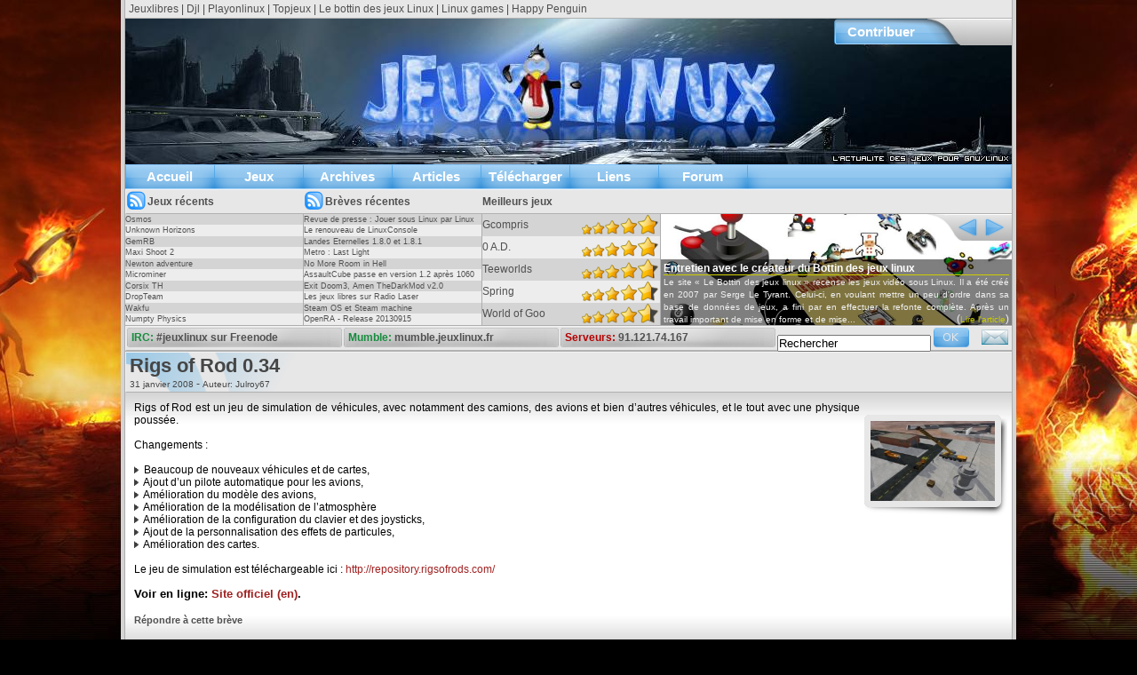

--- FILE ---
content_type: text/html; charset=utf-8
request_url: https://jeuxlinux.fr/b504-Rigs_of_Rod_0.34.html
body_size: 5129
content:
<!DOCTYPE html>
<html lang="fr-fr">
<head>
<title>Jeuxlinux - Le site des jeux pour linux - Rigs of Rod 0.34</title>
<meta http-equiv="Content-Type" content="text/html; charset=UTF-8" />
<meta name="description" content="Rigs of Rod est un jeu de simulation de véhicules, avec notamment des camions, des avions et bien d’autres véhicules, et le tout avec une physique poussée. Changements : Beaucoup de nouveaux (...)" />

<meta name="application-name" content="www.jeuxlinux.fr" />
<meta name="author" content="Jeuvinux team" />
<meta name="keywords" content="jeu;jeux;video;vidéo;games;game;videogame;linux;tuto;tutorial;tutorials;tutoriaux;tutoriel;tutoriels;entraide;tremulous;quake;fps;rts;rpg;jeuxvinux;jeuxlinux;comparatif;comparatifs;test;tests;ubuntu;fedora;opensuse;mandriva;debian;gentoo;archlinux;interview,entretien;entretiens;libre;open;source;gpl" />
<meta name="generator" content="vim" />
<link rel="stylesheet" href="https://static1.jeuxlinux.fr/css/jeuxlinux.css" type="text/css" />
<link rel="stylesheet" href="https://static2.jeuxlinux.fr/css/impression.css" type="text/css" media="print" />
<link rel="alternate" type="application/rss+xml" title="Jeuxlinux" href="https://www.jeuxlinux.fr/backend-breves.php" />
<link rel="shortcut icon" href="https://www.jeuxlinux.fr/favicon.ico" />
<script type="text/javascript" src="https://static1.jeuxlinux.fr/js/jquery-1.4.2.min.js"></script>
<script type="text/javascript" src="https://static2.jeuxlinux.fr/js/myfunction.js"></script>
</head>

<body class="body4">
<div id="corp">
<div class="cadre_corp">

<div id="header1" class="header">
<div class="private"><a href="/contribuer.html" title="Vous voulez contribuer">Contribuer</a></div>
</div>

<div class="barremenu">
<div class="btmenu"><a href="/actualite-jeu-video-pour-linux.html" title="Acceuil">Accueil</a></div>
<div class="btmenu"><a href="/liste_des_jeux.html" title="Liste des jeux">Jeux</a></div>
<div class="btmenu"><a href="/archives_des_breves.html" title="Archives">Archives</a></div>
<div class="btmenu"><a href="/liste_des_articles.html" title="Articles">Articles</a></div>
<div class="btmenu"><a href="/telecharger.html" title="Télécharger">Télécharger</a></div>
<div class="btmenu"><a href="/liens.html" title="Forum">Liens</a></div>
<div class="btmenu"><a href="https://forum.jeuxlinux.fr" title="Forum">Forum</a></div>
<div class="bordbarremenu barremenuleft"></div>
<div class="bordbarremenu barremenuright"></div>
</div>

<div class="barre_info">
<div class="barre_info_bloc rss"><a href="//www.jeuxlinux.fr/backend.php"><span class="text_info_bloc_rss">Jeux récents</span></a></div>
<div class="barre_info_bloc rss"><a href="//www.jeuxlinux.fr/backend-breves.php"><span class="text_info_bloc_rss">Brèves récentes</span></a></div>
<div class="barre_info_bloc"><a href="//www.jeuxlinux.fr/classement_des_jeux.html"><span class="text_info_bloc">Meilleurs jeux</span></a></div>
</div>

<div class="info_site">
<div class="breves_recentes">
<div class="ligne1"><a href="a329-Osmos.html">Osmos</a></div><div class="ligne2"><a href="a330-Unknown_Horizons.html">Unknown Horizons</a></div><div class="ligne1"><a href="a327-GemRB.html">GemRB</a></div><div class="ligne2"><a href="a328-Maxi_Shoot_2.html">Maxi Shoot 2</a></div><div class="ligne1"><a href="a325-Newton_adventure.html">Newton adventure</a></div><div class="ligne2"><a href="a319-Microminer.html">Microminer</a></div><div class="ligne1"><a href="a315-Corsix_TH.html">Corsix TH</a></div><div class="ligne2"><a href="a317-DropTeam.html">DropTeam</a></div><div class="ligne1"><a href="a291-Wakfu.html">Wakfu</a></div><div class="ligne2"><a href="a323-Numpty_Physics.html">Numpty Physics</a></div>
</div>

<div class="breves_recentes">
<div class="ligne1"><a href="b1343-Revue_de_presse_Jouer_sous_Linux_par_Linux_Pratique_Essentiel.html">Revue de presse : Jouer sous Linux par Linux Pratique Essentiel</a></div>
<div class="ligne2"><a href="b1342-Le_renouveau_de_LinuxConsole.html">Le renouveau de LinuxConsole</a></div>
<div class="ligne1"><a href="b1341-Landes_Eternelles_1.8.0_et_1.8.1.html">Landes Eternelles 1.8.0 et 1.8.1</a></div>
<div class="ligne2"><a href="b1340-Metro_Last_Light.html">Metro : Last Light</a></div>
<div class="ligne1"><a href="b1339-No_More_Room_in_Hell.html">No More Room in Hell</a></div>
<div class="ligne2"><a href="b1338-AssaultCube_passe_en_version_1.2_apres_1060_jours_!.html">AssaultCube passe en version 1.2 après 1060 jours !</a></div>
<div class="ligne1"><a href="b1337-Exit_Doom3_Amen_TheDarkMod_v2.0.html">Exit Doom3, Amen TheDarkMod v2.0</a></div>
<div class="ligne2"><a href="b1336-Les_jeux_libres_sur_Radio_Laser.html">Les jeux libres sur Radio Laser</a></div>
<div class="ligne1"><a href="b1335-Steam_OS_et_Steam_machine.html">Steam OS et Steam machine</a></div>
<div class="ligne2"><a href="b1334-OpenRA_-_Release_20130915.html">OpenRA - Release 20130915</a></div>
</div>

<div class="top5">
<div class="top5ligne1">
<a href="a313-Gcompris.html"><span class="titre_top5">Gcompris</span>
<div class="vote"><span class="note">
<span class="note etoile" style="max-width: 83px;"></span></span></div>
</a></div>
<div class="top5ligne2">
<a href="a307-0_A.D..html"><span class="titre_top5">0 A.D.</span>
<div class="vote"><span class="note">
<span class="note etoile" style="max-width: 82px;"></span></span></div>
</a></div>
<div class="top5ligne1">
<a href="a196-Teeworlds.html"><span class="titre_top5">Teeworlds</span>
<div class="vote"><span class="note">
<span class="note etoile" style="max-width: 80px;"></span></span></div>
</a></div>
<div class="top5ligne2">
<a href="a57-Spring.html"><span class="titre_top5">Spring</span>
<div class="vote"><span class="note">
<span class="note etoile" style="max-width: 78px;"></span></span></div>
</a></div>
<div class="top5ligne1">
<a href="a258-World_of_Goo.html"><span class="titre_top5">World of Goo</span>
<div class="vote"><span class="note">
<span class="note etoile" style="max-width: 77px;"></span></span></div>
</a></div>

</div>

<div id="slider">
<div id="slider-window">
<ul id="slides">
<li class="slide"><img src="/squelettes/images/articles_importants/entretien_bottin_des_jeuxlinux.png" title="Entretien avec le créateur du Bottin des jeux linux" alt="Entretien avec le créateur du Bottin des jeux linux"/><div class="slide-content"><div class="slide-titre"><a href="a336-Entretien_avec_le_createur_du_Bottin_des_jeux_linux.html">Entretien avec le créateur du Bottin des jeux linux</a></div><span class="slide-desc">Le site « Le Bottin des jeux linux » recense les jeux vidéo sous Linux. Il a été créé en 2007 par Serge Le Tyrant. Celui-ci, en voulant mettre un peu d'ordre dans sa base de données de jeux, a fini par en effectuer la refonte complète. Après un travail important de mise en forme et de mise...</span>
<span class="slide-content-link">(<a href="a336-Entretien_avec_le_createur_du_Bottin_des_jeux_linux.html">Lire l'article</a>)</span></div></li>
<li class="slide"><img src="/squelettes/images/articles_importants/conference_audio_video.png" title="Conférences audio et vidéo" alt="Conférences audio et vidéo"/><div class="slide-content"><div class="slide-titre"><a href="a322-Conferences_audio_et_video.html">Conférences audio et vidéo</a></div><span class="slide-desc">Retrouvez les conférences données lors des Ubuntu party ou d'autres événements, ainsi que les interviews par OxyRadio.</span>
<span class="slide-content-link">(<a href="a322-Conferences_audio_et_video.html">Lire l'article</a>)</span></div></li>
<li class="slide"><img src="/squelettes/images/articles_importants/entretien_0ad.png" title="Entretien avec Aviv de l'équipe de Wildfire Games" alt="Entretien avec Aviv de l'équipe de Wildfire Games"/><div class="slide-content"><div class="slide-titre"><a href="a304-Entretien_avec_Aviv_de_lequipe_de_Wildfire_Games.html">Entretien avec Aviv de l'équipe de Wildfire Games</a></div><span class="slide-desc">Pour ceux qui ne le savent pas encore, 0 A.D. est un jeu de stratégie en temps réel de guerre antique, développé par l'équipe de Wildfire Games, et qui a été complètement libéré en 2009.</span>
<span class="slide-content-link">(<a href="a304-Entretien_avec_Aviv_de_lequipe_de_Wildfire_Games.html">Lire l'article</a>)</span></div></li>
<li class="slide"><img src="/squelettes/images/articles_importants/entretien_colorcube.png" title="Entretien avec Quentin Bolsée, le développeur de ColorCube" alt="Entretien avec Quentin Bolsée, le développeur de ColorCube"/><div class="slide-content"><div class="slide-titre"><a href="a296-Entretien_avec_Quentin_Bolsee_le_developpeur_de_ColorCube.html">Entretien avec Quentin Bolsée, le développeur de ColorCube</a></div><span class="slide-desc">Très récemment, Quentin a annoncé la disponibilité de son jeu : ColorCube, un jeu basé sur le Blender Game Engine. Entretien d'un jeune et talentueux développeur.</span>
<span class="slide-content-link">(<a href="a296-Entretien_avec_Quentin_Bolsee_le_developpeur_de_ColorCube.html">Lire l'article</a>)</span></div></li>
<li class="slide"><img src="/squelettes/images/articles_importants/utiliser_OpenGL.png" title="Pourquoi devriez-vous utiliser OpenGL et non DirectX ?" alt="Pourquoi devriez-vous utiliser OpenGL et non DirectX ?"/><div class="slide-content"><div class="slide-titre"><a href="a285-Pourquoi_devriez-vous_utiliser_OpenGL_et_non_DirectX_.html">Pourquoi devriez-vous utiliser OpenGL et non DirectX ?</a></div><span class="slide-desc">Il y a quelques jours, sur le blog de Wolfire Games, est apparu un intéressant point de vue sur les raisons d'utiliser OpenGL. L'article étant fort intéressant, nous vous l'avons traduit, pour qu'il profite au plus grand nombre.</span>
<span class="slide-content-link">(<a href="a285-Pourquoi_devriez-vous_utiliser_OpenGL_et_non_DirectX_.html">Lire l'article</a>)</span></div></li>
<li class="slide"><img src="/squelettes/images/articles_importants/entretien_landes_eternelles.png" title="Entretien avec l'équipe des Landes Eternelles" alt="Entretien avec l'équipe des Landes Eternelles"/><div class="slide-content"><div class="slide-titre"><a href="a272-Entretien_avec_lequipe_des_Landes_Eternelles.html">Entretien avec l'équipe des Landes Eternelles</a></div><span class="slide-desc">Suite à la sortie, il y a un peu plus d'un mois, de la nouvelle version du client de Landes Eternelles, un mmorpg multi plateforme, nous avons voulu interroger Ackak &amp; Nati, deux des administrateurs du serveur.</span>
<span class="slide-content-link">(<a href="a272-Entretien_avec_lequipe_des_Landes_Eternelles.html">Lire l'article</a>)</span></div></li>
<li class="slide"><img src="/squelettes/images/articles_importants/entretien_smokinguns.png" title="Entretien avec l'équipe de Smokin'Guns" alt="Entretien avec l'équipe de Smokin'Guns"/><div class="slide-content"><div class="slide-titre"><a href="a269-Entretien_avec_lequipe_de_SmokinGuns.html">Entretien avec l'équipe de Smokin'Guns</a></div><span class="slide-desc">Si vous nous lisez régulièrement, vous savez que toute l'équipe de jeuxlinux.fr est fan de Smokin'Guns. Plusieurs questions nous trotté dans la tête concernant la suite de ce jeu, et ce n'est autre que ReD NeCKersoN et Téquila, les deux piliers de l'équipe, qui vont nous donner les réponses.</span>
<span class="slide-content-link">(<a href="a269-Entretien_avec_lequipe_de_SmokinGuns.html">Lire l'article</a>)</span></div></li>
<li class="slide"><img src="/squelettes/images/articles_importants/creer_course_tuxracer.png" title="Créer une course pour Tux Racer" alt="Créer une course pour Tux Racer"/><div class="slide-content"><div class="slide-titre"><a href="a260-Creer_une_course_pour_Tux_Racer.html">Créer une course pour Tux Racer</a></div><span class="slide-desc">La création de nouvelles pistes dans les Tux Racer libres est une chose qui a été vraiment bien pensé. Même si elle ne permet pas de creuser des sous-terrains ou de régler l'orientation des objets par exemple, elle vous permettra de modéliser assez facilement et plutôt rapidement des courses...</span>
<span class="slide-content-link">(<a href="a260-Creer_une_course_pour_Tux_Racer.html">Lire l'article</a>)</span></div></li>
<li class="slide"><img src="/squelettes/images/articles_importants/entretien_frictional_games.png" title="Entretien avec Frictional Games" alt="Entretien avec Frictional Games"/><div class="slide-content"><div class="slide-titre"><a href="a254-Entretien_avec_Frictional_Games.html">Entretien avec Frictional Games</a></div><span class="slide-desc">Ce mois-ci, les développeurs de Frictional Games, à l'origine de la série des Penumbra, nous parlent de leurs jeux, de leur modèle de développement ainsi que de leur projets futurs.
La série des Penumbra contient des jeux d'horreur d'une excellente qualité vous plongeant dans un univers noir...</span>
<span class="slide-content-link">(<a href="a254-Entretien_avec_Frictional_Games.html">Lire l'article</a>)</span></div></li>
<li class="slide"><img src="/squelettes/images/articles_importants/Open_Transport_Tycoon.png" title="Open Transport Tycoon" alt="Open Transport Tycoon"/><div class="slide-content"><div class="slide-titre"><a href="t257-Open_Transport_Tycoon.html">Open Transport Tycoon</a></div><span class="slide-desc">Les jeux de gestion sont rares sous linux, trop rares au point qu'il n'existe même pas de catégorie gestion sur jeuxlinux. Ce genre de jeu demande de la profondeur et un sens du détail hors du commun.</span>
<span class="slide-content-link">(<a href="t257-Open_Transport_Tycoon.html">Lire l'article</a>)</span></div></li>

</ul>
<div class="articles_importants_menu">
<div id="prevSlide" class="slidearrow prevSlidearrow"></div>
<div id="nextSlide" class="slidearrow nextSlidearrow"></div>
</div>
</div></div>


</div>

<div class="barre_info">
<div class="info_serveur"><span class="serveur">IRC: </span><a href="irc://irc.freenode.net/%23jeuxlinux">#jeuxlinux sur Freenode</a></div>
<div class="info_serveur"><span class="serveur">Mumble: </span><a href="/mumble.html">mumble.jeuxlinux.fr</a></div>
<div class="info_serveur"><span class="serveur-kf">Serveurs: </span><a href="/serveurs_de_jeux.html">91.121.74.167</a></div>
<div class="mail"><a href="/mail.html" title="Nous Contacter"><img src="https://static2.jeuxlinux.fr/img/mail.png" alt="mail" /></a></div>
<div class="recherche">
<form action="http://www.jeuxlinux.fr/spip.php?page=recherche" method="get">
<input name='page' value='recherche' type='hidden' />
<input type="text" name="recherche" id="recherche" value="Rechercher" onfocus="this.value='';" />
<input type="submit" class="bouton-recherche" value="" />
</form>
</div>
</div>

<div class="header_link">
<a href="http://www.jeuxlibres.net/">Jeuxlibres</a> |
<a href="http://www.djl-linux.org/">Djl</a> |
<a href="https://www.playonlinux.com/">Playonlinux</a> |
<a href="http://topjeux.imaginux.com/">Topjeux</a> |
<a href="http://www.lebottindesjeuxlinux.tuxfamily.org/">Le bottin des jeux Linux</a> |
<a href="http://www.linuxgames.com/">Linux games</a> |
<a href="http://www.happypenguin.org/">Happy Penguin</a></div>
<div class="contenu" id="principal">

<div class="breves">
<div class="barre_titre_news">
<h1 class="titre-breve">Rigs of Rod 0.34</h1>
<br /><span class="menu-item">31 janvier 2008</span>

 - <span class="menu-item">Auteur: Julroy67</span>

</div>
<div class="cadre_logo_breve"><div class="logo_breve"><img class="spip_logos" alt="" src="IMG/breveon504.jpg?1201812313" width="180" height="144" /></div></div>
<div class="texte"><p>Rigs of Rod est un jeu de simulation de véhicules, avec notamment des camions, des avions et bien d&#8217;autres véhicules, et le tout avec une physique poussée.
<br />
<br /></p>

<p>Changements&nbsp;:
<br />
<br /><img src="squelettes-dist/puce.gif" width="8" height="11" class="puce" alt="-" />&nbsp;Beaucoup de nouveaux véhicules et de cartes,
<br /><img src="squelettes-dist/puce.gif" width="8" height="11" class="puce" alt="-" />&nbsp;Ajout d&#8217;un pilote automatique pour les avions,
<br /><img src="squelettes-dist/puce.gif" width="8" height="11" class="puce" alt="-" />&nbsp;Amélioration du modèle des avions,
<br /><img src="squelettes-dist/puce.gif" width="8" height="11" class="puce" alt="-" />&nbsp;Amélioration de la modélisation de l&#8217;atmosphère
<br /><img src="squelettes-dist/puce.gif" width="8" height="11" class="puce" alt="-" />&nbsp;Amélioration de la configuration du clavier et des joysticks,
<br /><img src="squelettes-dist/puce.gif" width="8" height="11" class="puce" alt="-" />&nbsp;Ajout de la personnalisation des effets de particules,
<br /><img src="squelettes-dist/puce.gif" width="8" height="11" class="puce" alt="-" />&nbsp;Amélioration des cartes.
<br />
<br />
Le jeu de simulation est téléchargeable ici&nbsp;: <a href="http://repository.rigsofrods.com/" class='spip_out' rel='external'>http://repository.rigsofrods.com/</a></p></div>
<div class="chapo">Voir en ligne: <a href="http://rigsofrods.blogspot.com/" class="spip_out">Site officiel (en)</a>.</div>

<br /><div class="forum-repondre">
<b><a  href="f504-Rigs_of_Rod_0.34.html">R&eacute;pondre &agrave; cette br&egrave;ve</a></b>

</div>
</div>

<div class="cadre_forum">

</div>
</div>

</div></div>

<div id="footer">
<span class="textefooter">Les articles consultables sur ce site sont soumis à la double licence : <a href="https://www.gnu.org/licenses/fdl.html">GNU Free Documentation License</a> et <a href="https://creativecommons.org/licenses/by-sa/3.0/deed.fr">Creative Commons By-Sa</a>.</span>
<br />
<div class="footer_centrer">
<a href="https://validator.w3.org/check?uri=referer"><span class="html5 validate"></span></a>
<a href="https://jigsaw.w3.org/css-validator/check/referer?profile=css3">
<span class="css validate"></span></a>
<a href="https://www.spip.net"><span class="spip validate"></span></a>
</div>
</div>

</body>
</html>
